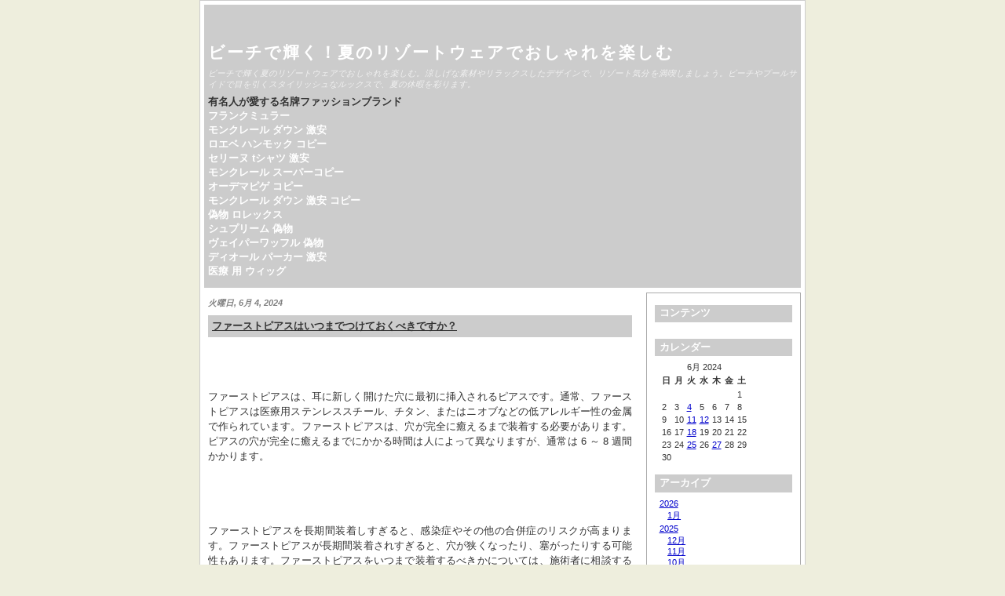

--- FILE ---
content_type: text/html; charset=utf-8
request_url: http://www.ginzado.ne.jp/~susumu/kochositu/archives/index.php/2024/06/04/
body_size: 24589
content:
<!DOCTYPE html>
<html xmlns="http://www.w3.org/1999/xhtml" lang="ja-jp">
<head>
	<title>ビーチで輝く！夏のリゾートウェアでおしゃれを楽しむ</title>
	<meta http-equiv="Content-Type" content="text/html; charset=utf-8" />
	<meta name="viewport" content="width=device-width, initial-scale=1.0" />
	
		<script type="text/javascript" src="http://www.ginzado.ne.jp/~susumu/kochositu/archives/skin/plugins/jquery/res/jquery/3.5.1/jquery-3.5.1.min.js"></script>
		<script type="text/javascript" src="http://www.ginzado.ne.jp/~susumu/kochositu/archives/skin/plugins/jquery/res/jqueryui/1.12.1/jquery-ui.min.js"></script><link media="screen" href="http://www.ginzado.ne.jp/~susumu/kochositu/archives/skin/interface/themes/copy/css/res/style.css" type="text/css" rel="stylesheet" /><link media="print" href="http://www.ginzado.ne.jp/~susumu/kochositu/archives/skin/interface/themes/copy/css/res/../../css/res/print.css" type="text/css" rel="stylesheet" /><link rel="archives" title="1月 2026" href="http://www.ginzado.ne.jp/~susumu/kochositu/archives/index.php/2026/01/" />
<link rel="archives" title="1月 2025" href="http://www.ginzado.ne.jp/~susumu/kochositu/archives/index.php/2025/01/" />
<link rel="archives" title="2月 2025" href="http://www.ginzado.ne.jp/~susumu/kochositu/archives/index.php/2025/02/" />
<link rel="archives" title="3月 2025" href="http://www.ginzado.ne.jp/~susumu/kochositu/archives/index.php/2025/03/" />
<link rel="archives" title="4月 2025" href="http://www.ginzado.ne.jp/~susumu/kochositu/archives/index.php/2025/04/" />
<link rel="archives" title="5月 2025" href="http://www.ginzado.ne.jp/~susumu/kochositu/archives/index.php/2025/05/" />
<link rel="archives" title="6月 2025" href="http://www.ginzado.ne.jp/~susumu/kochositu/archives/index.php/2025/06/" />
<link rel="archives" title="7月 2025" href="http://www.ginzado.ne.jp/~susumu/kochositu/archives/index.php/2025/07/" />
<link rel="archives" title="8月 2025" href="http://www.ginzado.ne.jp/~susumu/kochositu/archives/index.php/2025/08/" />
<link rel="archives" title="9月 2025" href="http://www.ginzado.ne.jp/~susumu/kochositu/archives/index.php/2025/09/" />
<link rel="archives" title="10月 2025" href="http://www.ginzado.ne.jp/~susumu/kochositu/archives/index.php/2025/10/" />
<link rel="archives" title="11月 2025" href="http://www.ginzado.ne.jp/~susumu/kochositu/archives/index.php/2025/11/" />
<link rel="archives" title="12月 2025" href="http://www.ginzado.ne.jp/~susumu/kochositu/archives/index.php/2025/12/" />
<link rel="archives" title="1月 2024" href="http://www.ginzado.ne.jp/~susumu/kochositu/archives/index.php/2024/01/" />
<link rel="archives" title="2月 2024" href="http://www.ginzado.ne.jp/~susumu/kochositu/archives/index.php/2024/02/" />
<link rel="archives" title="3月 2024" href="http://www.ginzado.ne.jp/~susumu/kochositu/archives/index.php/2024/03/" />
<link rel="archives" title="4月 2024" href="http://www.ginzado.ne.jp/~susumu/kochositu/archives/index.php/2024/04/" />
<link rel="archives" title="5月 2024" href="http://www.ginzado.ne.jp/~susumu/kochositu/archives/index.php/2024/05/" />
<link rel="archives" title="6月 2024" href="http://www.ginzado.ne.jp/~susumu/kochositu/archives/index.php/2024/06/" />
<link rel="archives" title="7月 2024" href="http://www.ginzado.ne.jp/~susumu/kochositu/archives/index.php/2024/07/" />
<link rel="archives" title="8月 2024" href="http://www.ginzado.ne.jp/~susumu/kochositu/archives/index.php/2024/08/" />
<link rel="archives" title="9月 2024" href="http://www.ginzado.ne.jp/~susumu/kochositu/archives/index.php/2024/09/" />
<link rel="archives" title="10月 2024" href="http://www.ginzado.ne.jp/~susumu/kochositu/archives/index.php/2024/10/" />
<link rel="archives" title="11月 2024" href="http://www.ginzado.ne.jp/~susumu/kochositu/archives/index.php/2024/11/" />
<link rel="archives" title="12月 2024" href="http://www.ginzado.ne.jp/~susumu/kochositu/archives/index.php/2024/12/" />
<link rel="archives" title="1月 2023" href="http://www.ginzado.ne.jp/~susumu/kochositu/archives/index.php/2023/01/" />
<link rel="archives" title="2月 2023" href="http://www.ginzado.ne.jp/~susumu/kochositu/archives/index.php/2023/02/" />
<link rel="archives" title="3月 2023" href="http://www.ginzado.ne.jp/~susumu/kochositu/archives/index.php/2023/03/" />
<link rel="archives" title="5月 2023" href="http://www.ginzado.ne.jp/~susumu/kochositu/archives/index.php/2023/05/" />
<link rel="archives" title="6月 2023" href="http://www.ginzado.ne.jp/~susumu/kochositu/archives/index.php/2023/06/" />
<link rel="archives" title="7月 2023" href="http://www.ginzado.ne.jp/~susumu/kochositu/archives/index.php/2023/07/" />
<link rel="archives" title="8月 2023" href="http://www.ginzado.ne.jp/~susumu/kochositu/archives/index.php/2023/08/" />
<link rel="archives" title="9月 2023" href="http://www.ginzado.ne.jp/~susumu/kochositu/archives/index.php/2023/09/" />
<link rel="archives" title="10月 2023" href="http://www.ginzado.ne.jp/~susumu/kochositu/archives/index.php/2023/10/" />
<link rel="archives" title="11月 2023" href="http://www.ginzado.ne.jp/~susumu/kochositu/archives/index.php/2023/11/" />
<link rel="archives" title="12月 2023" href="http://www.ginzado.ne.jp/~susumu/kochositu/archives/index.php/2023/12/" />
<link rel="archives" title="5月 2022" href="http://www.ginzado.ne.jp/~susumu/kochositu/archives/index.php/2022/05/" />
<link rel="archives" title="6月 2022" href="http://www.ginzado.ne.jp/~susumu/kochositu/archives/index.php/2022/06/" />
<link rel="archives" title="7月 2022" href="http://www.ginzado.ne.jp/~susumu/kochositu/archives/index.php/2022/07/" />
<link rel="archives" title="8月 2022" href="http://www.ginzado.ne.jp/~susumu/kochositu/archives/index.php/2022/08/" />
<link rel="archives" title="9月 2022" href="http://www.ginzado.ne.jp/~susumu/kochositu/archives/index.php/2022/09/" />
<link rel="archives" title="10月 2022" href="http://www.ginzado.ne.jp/~susumu/kochositu/archives/index.php/2022/10/" />
<link rel="archives" title="11月 2022" href="http://www.ginzado.ne.jp/~susumu/kochositu/archives/index.php/2022/11/" />
<link rel="archives" title="12月 2022" href="http://www.ginzado.ne.jp/~susumu/kochositu/archives/index.php/2022/12/" />
	<link rel="stylesheet" type="text/css" href="http://www.ginzado.ne.jp/~susumu/kochositu/archives/skin/plugins/bbcode/res/bbcode.css" />
<link rel="shortcut icon" href="http://www.ginzado.ne.jp/~susumu/kochositu/archives/skin/plugins/favicon/imgs/favicon.ico" />
		<link rel="stylesheet" type="text/css" href="http://www.ginzado.ne.jp/~susumu/kochositu/archives/skin/plugins/lightbox2/res/slimbox2.css" />
		
</head>

<body>
	<div id="body-container">

		<div id="head">
			<h1><a href="http://www.ginzado.ne.jp/~susumu/kochositu/archives/">ビーチで輝く！夏のリゾートウェアでおしゃれを楽しむ</a></h1>
			<p class="subtitle">ビーチで輝く夏のリゾートウェアでおしゃれを楽しむ。涼しげな素材やリラックスしたデザインで、リゾート気分を満喫しましょう。ビーチやプールサイドで目を引くスタイリッシュなルックスで、夏の休暇を彩ります。</p>
			<p><strong>有名人が愛する名牌ファッションブランド</strong><br/>	<strong><a href="https://www.jackroad.co.jp/shop/r/rjfrn/">フランクミュラー</a></strong><br/>	<strong><a href="https://www.tokei365.org/brandcopy-category-69.html">モンクレール ダウン 激安</a></strong><br/>	<strong><a href="https://www.totecopy.com/copyn-29-b0.html">ロエベ ハンモック コピー</a></strong><br/>	<strong><a href="https://www.fucopy.com/all-643-b0.html">セリーヌ tシャツ 激安</a></strong><br/>		<strong><a href="https://www.hacopy.net/brand_moncler/">モンクレール スーパーコピー</a></strong><br/>	<strong><a href="https://www.bibicopy.net/piguet/">オーデマピゲ コピー</a></strong><br/>	<strong><a href="https://www.ankopi.com/monkureru/">モンクレール ダウン 激安 コピー</a></strong><br/>	<strong><a href="https://www.nnkopi.com/brandcopy-l-5.html">偽物 ロレックス</a></strong><br/>	<strong><a href="https://www.yayakopi.org/supreme/">シュプリーム 偽物</a></strong><br/>	<strong><a href="https://www.yoikopi.com/brand-98-c0.html">ヴェイパーワッフル 偽物</a></strong><br/>	<strong><a href="https://www.burando777.com/diorclothing/">ディオール パーカー 激安</a></strong><br/>	<strong><a href="https://www.bobuwig.com/">医療 用 ウィッグ</a></strong>
</p>
		</div>
	
	<div id="outer-container">
		<div id="main">
		
		
				
							<div itemscope itemtype="http://schema.org/BlogPosting" id="entry240604-014641" class="entry y-2024 m-06 d-04">
				 
				 
								
		<h2 class="date">火曜日, 6月  4, 2024</h2>
		
				<h3 itemprop="name">
				<a href="http://www.ginzado.ne.jp/~susumu/kochositu/archives/index.php/2024/06/04/entry240604-014641/">
				ファーストピアスはいつまでつけておくべきですか？
				</a>
				</h3>
				 
				
				<div itemprop="articleBody" class="articleBody">
				<p>ファーストピアスは、耳に新しく開けた穴に最初に挿入されるピアスです。通常、ファーストピアスは医療用ステンレススチール、チタン、またはニオブなどの低アレルギー性の金属で作られています。ファーストピアスは、穴が完全に癒えるまで装着する必要があります。ピアスの穴が完全に癒えるまでにかかる時間は人によって異なりますが、通常は 6 ～ 8 週間かかります。<br />
<br><br />
ファーストピアスを長期間装着しすぎると、感染症やその他の合併症のリスクが高まります。ファーストピアスが長期間装着されすぎると、穴が狭くなったり、塞がったりする可能性もあります。ファーストピアスをいつまで装着するべきかについては、施術者に相談することが重要です。<br />
<br />
ピアス穴が完全に癒えた後は、お好みのピアスに変更できます。ただし、ピアス穴が完全に癒えるまでは、ファーストピアスを装着し続けることが重要です。ファーストピアスを長期間装着しすぎると、感染症やその他の合併症のリスクが高まります。<br />
<br />
ファーストピアスを装着中は、以下に注意することが重要です。<br />
<br />
 ピアスホールを清潔に保つ<br />
 ピアスに触らない<br />
 ピアスを回したり引っ張ったりしない<br />
 寝ているときにピアスを引っ張らないように気を付ける<br />
 ピアスの穴が赤くなったり、腫れたり、痛んだりすることがあれば、医師の診察を受ける<br />
<br />
ファーストピアスを正しく装着し、手入れすれば、快適で安全にピアスを楽しむことができます。<br /><img  style="width:100%;" src="https://titankobo.co.jp/post/wp-content/uploads/2020/01/0406194531_624d6f4bbbc19.jpg" />
<br />【関連記事】:<strong><a href="https://www.taisaku.cc/category/%e3%82%a2%e3%82%af%e3%82%bb%e3%82%b5%e3%83%aa%e3%83%bc">2024年、個性を際立たせるアクセサリー選び</a></strong></p>

				</div>
				

			
				
				<ul class="entry-footer">
			
				<li class="entry-info">
				2024-06-04 01:46:41

				<span itemprop="articleSection">
				 in <a href="http://www.ginzado.ne.jp/~susumu/kochositu/archives/index.php/category/4/">服</a>				</span>
				</li> 
				
								<li class="link-comments">
				<a href="http://www.ginzado.ne.jp/~susumu/kochositu/archives/index.php/2024/06/04/entry240604-014641/comments/#comments">コメントを追加する 
									</a>
				</li>
								
				</ul>
			
				
	</div>
						
			<div class="navigation">
				
			</div>
			
		
		</div>
			

				
		<div id="column">
			<div id="widget-bloglink">
				<h4>コンテンツ</h4>
				<ul>
				
				</ul>
				</div>
			
			<div id="widget-calendar">
			<h4>カレンダー</h4>
			<ul id="widget_calendar"><li><table class="calendar">
<caption class="calendar-month">6月&nbsp;2024</caption>
<tr><th abbr="日曜日">日</th><th abbr="月曜日">月</th><th abbr="火曜日">火</th><th abbr="水曜日">水</th><th abbr="木曜日">木</th><th abbr="金曜日">金</th><th abbr="土曜日">土</th></tr>
<tr><td colspan="6">&nbsp;</td><td>1</td></tr>
<tr><td>2</td><td>3</td><td class="linked-day"><a class="calendar-day" href="http://www.ginzado.ne.jp/~susumu/kochositu/archives/index.php/2024/06/04/">4</a></td><td>5</td><td>6</td><td>7</td><td>8</td></tr>
<tr><td>9</td><td>10</td><td class="linked-day"><a class="calendar-day" href="http://www.ginzado.ne.jp/~susumu/kochositu/archives/index.php/2024/06/11/">11</a></td><td class="linked-day"><a class="calendar-day" href="http://www.ginzado.ne.jp/~susumu/kochositu/archives/index.php/2024/06/12/">12</a></td><td>13</td><td>14</td><td>15</td></tr>
<tr><td>16</td><td>17</td><td class="linked-day"><a class="calendar-day" href="http://www.ginzado.ne.jp/~susumu/kochositu/archives/index.php/2024/06/18/">18</a></td><td>19</td><td>20</td><td>21</td><td>22</td></tr>
<tr><td>23</td><td>24</td><td class="linked-day"><a class="calendar-day" href="http://www.ginzado.ne.jp/~susumu/kochositu/archives/index.php/2024/06/25/">25</a></td><td>26</td><td class="linked-day"><a class="calendar-day" href="http://www.ginzado.ne.jp/~susumu/kochositu/archives/index.php/2024/06/27/">27</a></td><td>28</td><td>29</td></tr>
<tr><td>30</td><td colspan="6">&nbsp;</td></tr>
</table>
</li></ul>
			</div>
			
			<div id="widget-archives">
			<h4>アーカイブ</h4>
			<ul><li class="archive-year archive-y2026"> <a href="http://www.ginzado.ne.jp/~susumu/kochositu/archives/index.php/2026/">2026</a><ul><li class="archive-month archive-m01"><a href="http://www.ginzado.ne.jp/~susumu/kochositu/archives/index.php/2026/01/">1月 </a></li></ul></li><li class="archive-year archive-y2025"> <a href="http://www.ginzado.ne.jp/~susumu/kochositu/archives/index.php/2025/">2025</a><ul><li class="archive-month archive-m12"><a href="http://www.ginzado.ne.jp/~susumu/kochositu/archives/index.php/2025/12/">12月 </a></li><li class="archive-month archive-m11"><a href="http://www.ginzado.ne.jp/~susumu/kochositu/archives/index.php/2025/11/">11月 </a></li><li class="archive-month archive-m10"><a href="http://www.ginzado.ne.jp/~susumu/kochositu/archives/index.php/2025/10/">10月 </a></li><li class="archive-month archive-m09"><a href="http://www.ginzado.ne.jp/~susumu/kochositu/archives/index.php/2025/09/">9月 </a></li><li class="archive-month archive-m08"><a href="http://www.ginzado.ne.jp/~susumu/kochositu/archives/index.php/2025/08/">8月 </a></li><li class="archive-month archive-m07"><a href="http://www.ginzado.ne.jp/~susumu/kochositu/archives/index.php/2025/07/">7月 </a></li><li class="archive-month archive-m06"><a href="http://www.ginzado.ne.jp/~susumu/kochositu/archives/index.php/2025/06/">6月 </a></li><li class="archive-month archive-m05"><a href="http://www.ginzado.ne.jp/~susumu/kochositu/archives/index.php/2025/05/">5月 </a></li><li class="archive-month archive-m04"><a href="http://www.ginzado.ne.jp/~susumu/kochositu/archives/index.php/2025/04/">4月 </a></li><li class="archive-month archive-m03"><a href="http://www.ginzado.ne.jp/~susumu/kochositu/archives/index.php/2025/03/">3月 </a></li><li class="archive-month archive-m02"><a href="http://www.ginzado.ne.jp/~susumu/kochositu/archives/index.php/2025/02/">2月 </a></li><li class="archive-month archive-m01"><a href="http://www.ginzado.ne.jp/~susumu/kochositu/archives/index.php/2025/01/">1月 </a></li></ul></li><li class="archive-year archive-y2024"> <a href="http://www.ginzado.ne.jp/~susumu/kochositu/archives/index.php/2024/">2024</a><ul><li class="archive-month archive-m12"><a href="http://www.ginzado.ne.jp/~susumu/kochositu/archives/index.php/2024/12/">12月 </a></li><li class="archive-month archive-m11"><a href="http://www.ginzado.ne.jp/~susumu/kochositu/archives/index.php/2024/11/">11月 </a></li><li class="archive-month archive-m10"><a href="http://www.ginzado.ne.jp/~susumu/kochositu/archives/index.php/2024/10/">10月 </a></li><li class="archive-month archive-m09"><a href="http://www.ginzado.ne.jp/~susumu/kochositu/archives/index.php/2024/09/">9月 </a></li><li class="archive-month archive-m08"><a href="http://www.ginzado.ne.jp/~susumu/kochositu/archives/index.php/2024/08/">8月 </a></li><li class="archive-month archive-m07"><a href="http://www.ginzado.ne.jp/~susumu/kochositu/archives/index.php/2024/07/">7月 </a></li><li class="archive-month archive-m06"><a href="http://www.ginzado.ne.jp/~susumu/kochositu/archives/index.php/2024/06/">6月 </a></li><li class="archive-month archive-m05"><a href="http://www.ginzado.ne.jp/~susumu/kochositu/archives/index.php/2024/05/">5月 </a></li><li class="archive-month archive-m04"><a href="http://www.ginzado.ne.jp/~susumu/kochositu/archives/index.php/2024/04/">4月 </a></li><li class="archive-month archive-m03"><a href="http://www.ginzado.ne.jp/~susumu/kochositu/archives/index.php/2024/03/">3月 </a></li><li class="archive-month archive-m02"><a href="http://www.ginzado.ne.jp/~susumu/kochositu/archives/index.php/2024/02/">2月 </a></li><li class="archive-month archive-m01"><a href="http://www.ginzado.ne.jp/~susumu/kochositu/archives/index.php/2024/01/">1月 </a></li></ul></li><li class="archive-year archive-y2023"> <a href="http://www.ginzado.ne.jp/~susumu/kochositu/archives/index.php/2023/">2023</a><ul><li class="archive-month archive-m12"><a href="http://www.ginzado.ne.jp/~susumu/kochositu/archives/index.php/2023/12/">12月 </a></li><li class="archive-month archive-m11"><a href="http://www.ginzado.ne.jp/~susumu/kochositu/archives/index.php/2023/11/">11月 </a></li><li class="archive-month archive-m10"><a href="http://www.ginzado.ne.jp/~susumu/kochositu/archives/index.php/2023/10/">10月 </a></li><li class="archive-month archive-m09"><a href="http://www.ginzado.ne.jp/~susumu/kochositu/archives/index.php/2023/09/">9月 </a></li><li class="archive-month archive-m08"><a href="http://www.ginzado.ne.jp/~susumu/kochositu/archives/index.php/2023/08/">8月 </a></li><li class="archive-month archive-m07"><a href="http://www.ginzado.ne.jp/~susumu/kochositu/archives/index.php/2023/07/">7月 </a></li><li class="archive-month archive-m06"><a href="http://www.ginzado.ne.jp/~susumu/kochositu/archives/index.php/2023/06/">6月 </a></li><li class="archive-month archive-m05"><a href="http://www.ginzado.ne.jp/~susumu/kochositu/archives/index.php/2023/05/">5月 </a></li><li class="archive-month archive-m03"><a href="http://www.ginzado.ne.jp/~susumu/kochositu/archives/index.php/2023/03/">3月 </a></li><li class="archive-month archive-m02"><a href="http://www.ginzado.ne.jp/~susumu/kochositu/archives/index.php/2023/02/">2月 </a></li><li class="archive-month archive-m01"><a href="http://www.ginzado.ne.jp/~susumu/kochositu/archives/index.php/2023/01/">1月 </a></li></ul></li><li class="archive-year archive-y2022"> <a href="http://www.ginzado.ne.jp/~susumu/kochositu/archives/index.php/2022/">2022</a><ul><li class="archive-month archive-m12"><a href="http://www.ginzado.ne.jp/~susumu/kochositu/archives/index.php/2022/12/">12月 </a></li><li class="archive-month archive-m11"><a href="http://www.ginzado.ne.jp/~susumu/kochositu/archives/index.php/2022/11/">11月 </a></li><li class="archive-month archive-m10"><a href="http://www.ginzado.ne.jp/~susumu/kochositu/archives/index.php/2022/10/">10月 </a></li><li class="archive-month archive-m09"><a href="http://www.ginzado.ne.jp/~susumu/kochositu/archives/index.php/2022/09/">9月 </a></li><li class="archive-month archive-m08"><a href="http://www.ginzado.ne.jp/~susumu/kochositu/archives/index.php/2022/08/">8月 </a></li><li class="archive-month archive-m07"><a href="http://www.ginzado.ne.jp/~susumu/kochositu/archives/index.php/2022/07/">7月 </a></li><li class="archive-month archive-m06"><a href="http://www.ginzado.ne.jp/~susumu/kochositu/archives/index.php/2022/06/">6月 </a></li><li class="archive-month archive-m05"><a href="http://www.ginzado.ne.jp/~susumu/kochositu/archives/index.php/2022/05/">5月 </a></li></ul></li></ul>
			</div>
			
			<div id="widget-searchbox">
			<h4>検索</h4>
			<ul><li>
		<form method="get" action="http://www.ginzado.ne.jp/~susumu/kochositu/archives/search.php">
		<input type="hidden" name="stype" value="full" /><p><input type="text" name="q" /></p><p><input name="search" type="submit" value="検索する" /> </p>		
		</form>
		</li></ul>
			</div>
			
			<div id="widget-categories">
			<h4>カテゴリ</h4>
			 
<ul><li><a href="http://www.ginzado.ne.jp/~susumu/kochositu/archives/index.php/category/1/">時計 </a></li>
<li><a href="http://www.ginzado.ne.jp/~susumu/kochositu/archives/index.php/category/2/">財布 </a></li>
<li><a href="http://www.ginzado.ne.jp/~susumu/kochositu/archives/index.php/category/3/">バッグ </a></li>
<li><a href="http://www.ginzado.ne.jp/~susumu/kochositu/archives/index.php/category/4/">服 </a></li>
<li><a href="http://www.ginzado.ne.jp/~susumu/kochositu/archives/index.php/category/5/">アクセサリー </a></li>
<li><a href="http://www.ginzado.ne.jp/~susumu/kochositu/archives/index.php/category/6/">靴 </a></li>
<li><a href="http://www.ginzado.ne.jp/~susumu/kochositu/archives/index.php/category/7/">ウィッグ </a></li>
</ul> 
			</div>
			
			<div id="widget-lastentries">
			<h4>最近の記事: 10本</h4>
			<ul><li><a href="http://www.ginzado.ne.jp/~susumu/kochositu/archives/index.php/2026/01/22/entry260122-042258/">【2026年最新】ノースフェイス パーカー ユニセックス徹底解説｜失敗しない選び方・人気モデル・おしゃれコーデ術＆賢い購入ガイド</a></li>
<li><a href="http://www.ginzado.ne.jp/~susumu/kochositu/archives/index.php/2026/01/09/entry260109-084057/">ティファニー婚約指輪20万円以下で叶う憧れ！賢い選び方・人気モデル・予算別ガイド</a></li>
<li><a href="http://www.ginzado.ne.jp/~susumu/kochositu/archives/index.php/2026/01/09/entry260109-054057/">【2025年最新】adidas ops gear バックパック 26Lを徹底解説！失敗しない選び方と魅力・機能、最安値購入ガイド</a></li>
<li><a href="http://www.ginzado.ne.jp/~susumu/kochositu/archives/index.php/2025/12/10/entry251210-025523/">サイゴン スクエアのノースフェイスは本物？2025年最新ベトナム偽物見分け方＆賢い買い方徹底解説！</a></li>
<li><a href="http://www.ginzado.ne.jp/~susumu/kochositu/archives/index.php/2025/11/29/entry251129-015106/">「ナイキ キッズ Tシャツ 150」完全ガイド！失敗しない選び方、2024年最新人気モデル＆着こなし術徹底解説</a></li>
<li><a href="http://www.ginzado.ne.jp/~susumu/kochositu/archives/index.php/2025/11/18/entry251118-125058/">【2025年最新】ヴィトン修理完全ガイド｜正規店・非正規店の料金・期間・申し込み方法・ベタつき・ファスナー他、失敗しないお直し術を徹底解説</a></li>
<li><a href="http://www.ginzado.ne.jp/~susumu/kochositu/archives/index.php/2025/11/06/entry251106-011438/">【NY81660徹底解説】ノースフェイスの「進化」を体現！2025年最新・人気モデルから最高峰ダウンまで、失敗しない選び方ガイド</a></li>
<li><a href="http://www.ginzado.ne.jp/~susumu/kochositu/archives/index.php/2025/10/30/entry251030-054059/">amazonノースフェイス完全ガイド【2025年最新】プロが教える失敗しない選び方、偽物対策、安く買う秘訣と人気モデル徹底解説</a></li>
<li><a href="http://www.ginzado.ne.jp/~susumu/kochositu/archives/index.php/2025/10/17/entry251017-091140/">Diorアクセサリー レディース完全ガイド｜何歳向け？予算1万円から失敗しない選び方・購入法まで徹底解説</a></li>
<li><a href="http://www.ginzado.ne.jp/~susumu/kochositu/archives/index.php/2025/10/10/entry251010-123333/">**Nike ファースト シューズ徹底解説！いつから？サイズは？失敗しない一足を見つける専門家ガイド**</a></li>
</ul>
			</div>
		

		
		
		
		</div>
				
		</div>
		
		
		<div id="footer">
			
		
		<script type="text/javascript" src="http://www.ginzado.ne.jp/~susumu/kochositu/archives/skin/plugins/lightbox2/res/slimbox2.js"></script>
		
		</div> 

	</div>
</body>
</html>